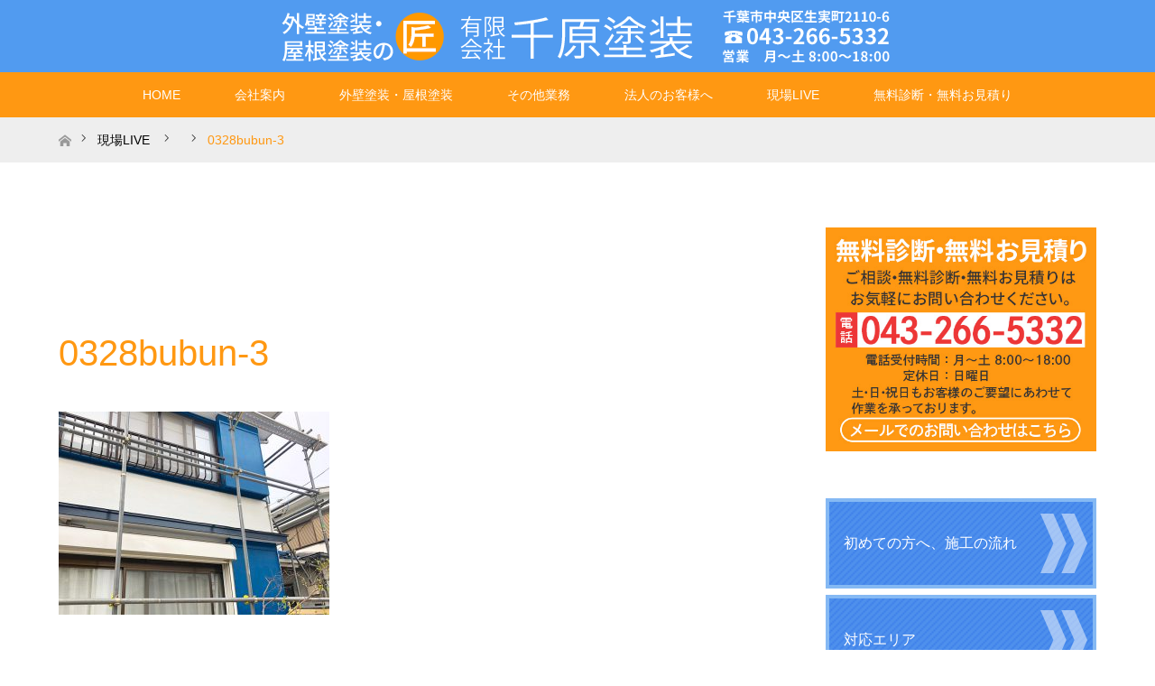

--- FILE ---
content_type: text/html; charset=UTF-8
request_url: https://chihara-tosou.com/2018/03/28/%E3%80%90%E5%8D%83%E8%91%89%E5%B8%82%E8%8B%A5%E8%91%89%E5%8C%BA%E5%A4%A7%E5%AE%AE%E5%8F%B0%E3%80%91%E9%83%A8%E5%88%86%E5%A1%97%E8%A3%85/0328bubun-3/
body_size: 11578
content:
<!DOCTYPE html>
<html class="pc" dir="ltr" lang="ja" prefix="og: https://ogp.me/ns#">
<head>
<meta charset="UTF-8">
<!--[if IE]><meta http-equiv="X-UA-Compatible" content="IE=edge"><![endif]-->
<meta name="viewport" content="width=device-width">

<meta name="description" content="千葉市中央区の外壁塗装・屋根塗装なら有限会社千原塗装">
<link rel="pingback" href="https://chihara-tosou.com/xmlrpc.php">
	<style>img:is([sizes="auto" i], [sizes^="auto," i]) { contain-intrinsic-size: 3000px 1500px }</style>
	
		<!-- All in One SEO 4.9.3 - aioseo.com -->
		<title>0328bubun-3 | 有限会社千原塗装</title>
	<meta name="robots" content="max-image-preview:large" />
	<meta name="author" content="ichikoku"/>
	<link rel="canonical" href="https://chihara-tosou.com/2018/03/28/%e3%80%90%e5%8d%83%e8%91%89%e5%b8%82%e8%8b%a5%e8%91%89%e5%8c%ba%e5%a4%a7%e5%ae%ae%e5%8f%b0%e3%80%91%e9%83%a8%e5%88%86%e5%a1%97%e8%a3%85/0328bubun-3/" />
	<meta name="generator" content="All in One SEO (AIOSEO) 4.9.3" />
		<meta property="og:locale" content="ja_JP" />
		<meta property="og:site_name" content="有限会社千原塗装 | 千葉市中央区の外壁塗装・屋根塗装なら有限会社千原塗装" />
		<meta property="og:type" content="article" />
		<meta property="og:title" content="0328bubun-3 | 有限会社千原塗装" />
		<meta property="og:url" content="https://chihara-tosou.com/2018/03/28/%e3%80%90%e5%8d%83%e8%91%89%e5%b8%82%e8%8b%a5%e8%91%89%e5%8c%ba%e5%a4%a7%e5%ae%ae%e5%8f%b0%e3%80%91%e9%83%a8%e5%88%86%e5%a1%97%e8%a3%85/0328bubun-3/" />
		<meta property="article:published_time" content="2018-03-28T10:51:17+00:00" />
		<meta property="article:modified_time" content="2018-03-28T10:51:47+00:00" />
		<meta name="twitter:card" content="summary_large_image" />
		<meta name="twitter:title" content="0328bubun-3 | 有限会社千原塗装" />
		<script type="application/ld+json" class="aioseo-schema">
			{"@context":"https:\/\/schema.org","@graph":[{"@type":"BreadcrumbList","@id":"https:\/\/chihara-tosou.com\/2018\/03\/28\/%e3%80%90%e5%8d%83%e8%91%89%e5%b8%82%e8%8b%a5%e8%91%89%e5%8c%ba%e5%a4%a7%e5%ae%ae%e5%8f%b0%e3%80%91%e9%83%a8%e5%88%86%e5%a1%97%e8%a3%85\/0328bubun-3\/#breadcrumblist","itemListElement":[{"@type":"ListItem","@id":"https:\/\/chihara-tosou.com#listItem","position":1,"name":"\u5bb6","item":"https:\/\/chihara-tosou.com","nextItem":{"@type":"ListItem","@id":"https:\/\/chihara-tosou.com\/2018\/03\/28\/%e3%80%90%e5%8d%83%e8%91%89%e5%b8%82%e8%8b%a5%e8%91%89%e5%8c%ba%e5%a4%a7%e5%ae%ae%e5%8f%b0%e3%80%91%e9%83%a8%e5%88%86%e5%a1%97%e8%a3%85\/0328bubun-3\/#listItem","name":"0328bubun-3"}},{"@type":"ListItem","@id":"https:\/\/chihara-tosou.com\/2018\/03\/28\/%e3%80%90%e5%8d%83%e8%91%89%e5%b8%82%e8%8b%a5%e8%91%89%e5%8c%ba%e5%a4%a7%e5%ae%ae%e5%8f%b0%e3%80%91%e9%83%a8%e5%88%86%e5%a1%97%e8%a3%85\/0328bubun-3\/#listItem","position":2,"name":"0328bubun-3","previousItem":{"@type":"ListItem","@id":"https:\/\/chihara-tosou.com#listItem","name":"\u5bb6"}}]},{"@type":"ItemPage","@id":"https:\/\/chihara-tosou.com\/2018\/03\/28\/%e3%80%90%e5%8d%83%e8%91%89%e5%b8%82%e8%8b%a5%e8%91%89%e5%8c%ba%e5%a4%a7%e5%ae%ae%e5%8f%b0%e3%80%91%e9%83%a8%e5%88%86%e5%a1%97%e8%a3%85\/0328bubun-3\/#itempage","url":"https:\/\/chihara-tosou.com\/2018\/03\/28\/%e3%80%90%e5%8d%83%e8%91%89%e5%b8%82%e8%8b%a5%e8%91%89%e5%8c%ba%e5%a4%a7%e5%ae%ae%e5%8f%b0%e3%80%91%e9%83%a8%e5%88%86%e5%a1%97%e8%a3%85\/0328bubun-3\/","name":"0328bubun-3 | \u6709\u9650\u4f1a\u793e\u5343\u539f\u5857\u88c5","inLanguage":"ja","isPartOf":{"@id":"https:\/\/chihara-tosou.com\/#website"},"breadcrumb":{"@id":"https:\/\/chihara-tosou.com\/2018\/03\/28\/%e3%80%90%e5%8d%83%e8%91%89%e5%b8%82%e8%8b%a5%e8%91%89%e5%8c%ba%e5%a4%a7%e5%ae%ae%e5%8f%b0%e3%80%91%e9%83%a8%e5%88%86%e5%a1%97%e8%a3%85\/0328bubun-3\/#breadcrumblist"},"author":{"@id":"https:\/\/chihara-tosou.com\/author\/ichikoku\/#author"},"creator":{"@id":"https:\/\/chihara-tosou.com\/author\/ichikoku\/#author"},"datePublished":"2018-03-28T19:51:17+09:00","dateModified":"2018-03-28T19:51:47+09:00"},{"@type":"Organization","@id":"https:\/\/chihara-tosou.com\/#organization","name":"\u6709\u9650\u4f1a\u793e\u5343\u539f\u5857\u88c5","description":"\u5343\u8449\u5e02\u4e2d\u592e\u533a\u306e\u5916\u58c1\u5857\u88c5\u30fb\u5c4b\u6839\u5857\u88c5\u306a\u3089\u6709\u9650\u4f1a\u793e\u5343\u539f\u5857\u88c5","url":"https:\/\/chihara-tosou.com\/"},{"@type":"Person","@id":"https:\/\/chihara-tosou.com\/author\/ichikoku\/#author","url":"https:\/\/chihara-tosou.com\/author\/ichikoku\/","name":"ichikoku","image":{"@type":"ImageObject","@id":"https:\/\/chihara-tosou.com\/2018\/03\/28\/%e3%80%90%e5%8d%83%e8%91%89%e5%b8%82%e8%8b%a5%e8%91%89%e5%8c%ba%e5%a4%a7%e5%ae%ae%e5%8f%b0%e3%80%91%e9%83%a8%e5%88%86%e5%a1%97%e8%a3%85\/0328bubun-3\/#authorImage","url":"https:\/\/secure.gravatar.com\/avatar\/7eb7b84cecfc4cf997778e3a51f7e97f162db3fed8504f267bf641a7e5aa8b75?s=96&d=mm&r=g","width":96,"height":96,"caption":"ichikoku"}},{"@type":"WebSite","@id":"https:\/\/chihara-tosou.com\/#website","url":"https:\/\/chihara-tosou.com\/","name":"\u6709\u9650\u4f1a\u793e\u5343\u539f\u5857\u88c5","description":"\u5343\u8449\u5e02\u4e2d\u592e\u533a\u306e\u5916\u58c1\u5857\u88c5\u30fb\u5c4b\u6839\u5857\u88c5\u306a\u3089\u6709\u9650\u4f1a\u793e\u5343\u539f\u5857\u88c5","inLanguage":"ja","publisher":{"@id":"https:\/\/chihara-tosou.com\/#organization"}}]}
		</script>
		<!-- All in One SEO -->

<link rel='dns-prefetch' href='//challenges.cloudflare.com' />
<link rel='dns-prefetch' href='//www.googletagmanager.com' />
<link rel="alternate" type="application/rss+xml" title="有限会社千原塗装 &raquo; フィード" href="https://chihara-tosou.com/feed/" />
<link rel="alternate" type="application/rss+xml" title="有限会社千原塗装 &raquo; コメントフィード" href="https://chihara-tosou.com/comments/feed/" />
<link rel="alternate" type="application/rss+xml" title="有限会社千原塗装 &raquo; 0328bubun-3 のコメントのフィード" href="https://chihara-tosou.com/2018/03/28/%e3%80%90%e5%8d%83%e8%91%89%e5%b8%82%e8%8b%a5%e8%91%89%e5%8c%ba%e5%a4%a7%e5%ae%ae%e5%8f%b0%e3%80%91%e9%83%a8%e5%88%86%e5%a1%97%e8%a3%85/0328bubun-3/feed/" />
<script type="text/javascript">
/* <![CDATA[ */
window._wpemojiSettings = {"baseUrl":"https:\/\/s.w.org\/images\/core\/emoji\/16.0.1\/72x72\/","ext":".png","svgUrl":"https:\/\/s.w.org\/images\/core\/emoji\/16.0.1\/svg\/","svgExt":".svg","source":{"concatemoji":"https:\/\/chihara-tosou.com\/wp-includes\/js\/wp-emoji-release.min.js?ver=6.8.3"}};
/*! This file is auto-generated */
!function(s,n){var o,i,e;function c(e){try{var t={supportTests:e,timestamp:(new Date).valueOf()};sessionStorage.setItem(o,JSON.stringify(t))}catch(e){}}function p(e,t,n){e.clearRect(0,0,e.canvas.width,e.canvas.height),e.fillText(t,0,0);var t=new Uint32Array(e.getImageData(0,0,e.canvas.width,e.canvas.height).data),a=(e.clearRect(0,0,e.canvas.width,e.canvas.height),e.fillText(n,0,0),new Uint32Array(e.getImageData(0,0,e.canvas.width,e.canvas.height).data));return t.every(function(e,t){return e===a[t]})}function u(e,t){e.clearRect(0,0,e.canvas.width,e.canvas.height),e.fillText(t,0,0);for(var n=e.getImageData(16,16,1,1),a=0;a<n.data.length;a++)if(0!==n.data[a])return!1;return!0}function f(e,t,n,a){switch(t){case"flag":return n(e,"\ud83c\udff3\ufe0f\u200d\u26a7\ufe0f","\ud83c\udff3\ufe0f\u200b\u26a7\ufe0f")?!1:!n(e,"\ud83c\udde8\ud83c\uddf6","\ud83c\udde8\u200b\ud83c\uddf6")&&!n(e,"\ud83c\udff4\udb40\udc67\udb40\udc62\udb40\udc65\udb40\udc6e\udb40\udc67\udb40\udc7f","\ud83c\udff4\u200b\udb40\udc67\u200b\udb40\udc62\u200b\udb40\udc65\u200b\udb40\udc6e\u200b\udb40\udc67\u200b\udb40\udc7f");case"emoji":return!a(e,"\ud83e\udedf")}return!1}function g(e,t,n,a){var r="undefined"!=typeof WorkerGlobalScope&&self instanceof WorkerGlobalScope?new OffscreenCanvas(300,150):s.createElement("canvas"),o=r.getContext("2d",{willReadFrequently:!0}),i=(o.textBaseline="top",o.font="600 32px Arial",{});return e.forEach(function(e){i[e]=t(o,e,n,a)}),i}function t(e){var t=s.createElement("script");t.src=e,t.defer=!0,s.head.appendChild(t)}"undefined"!=typeof Promise&&(o="wpEmojiSettingsSupports",i=["flag","emoji"],n.supports={everything:!0,everythingExceptFlag:!0},e=new Promise(function(e){s.addEventListener("DOMContentLoaded",e,{once:!0})}),new Promise(function(t){var n=function(){try{var e=JSON.parse(sessionStorage.getItem(o));if("object"==typeof e&&"number"==typeof e.timestamp&&(new Date).valueOf()<e.timestamp+604800&&"object"==typeof e.supportTests)return e.supportTests}catch(e){}return null}();if(!n){if("undefined"!=typeof Worker&&"undefined"!=typeof OffscreenCanvas&&"undefined"!=typeof URL&&URL.createObjectURL&&"undefined"!=typeof Blob)try{var e="postMessage("+g.toString()+"("+[JSON.stringify(i),f.toString(),p.toString(),u.toString()].join(",")+"));",a=new Blob([e],{type:"text/javascript"}),r=new Worker(URL.createObjectURL(a),{name:"wpTestEmojiSupports"});return void(r.onmessage=function(e){c(n=e.data),r.terminate(),t(n)})}catch(e){}c(n=g(i,f,p,u))}t(n)}).then(function(e){for(var t in e)n.supports[t]=e[t],n.supports.everything=n.supports.everything&&n.supports[t],"flag"!==t&&(n.supports.everythingExceptFlag=n.supports.everythingExceptFlag&&n.supports[t]);n.supports.everythingExceptFlag=n.supports.everythingExceptFlag&&!n.supports.flag,n.DOMReady=!1,n.readyCallback=function(){n.DOMReady=!0}}).then(function(){return e}).then(function(){var e;n.supports.everything||(n.readyCallback(),(e=n.source||{}).concatemoji?t(e.concatemoji):e.wpemoji&&e.twemoji&&(t(e.twemoji),t(e.wpemoji)))}))}((window,document),window._wpemojiSettings);
/* ]]> */
</script>
<link rel='stylesheet' id='style-css' href='https://chihara-tosou.com/wp-content/themes/maxx_tcd043_child_chihara/style.css?ver=1.10-child' type='text/css' media='all' />
<style id='wp-emoji-styles-inline-css' type='text/css'>

	img.wp-smiley, img.emoji {
		display: inline !important;
		border: none !important;
		box-shadow: none !important;
		height: 1em !important;
		width: 1em !important;
		margin: 0 0.07em !important;
		vertical-align: -0.1em !important;
		background: none !important;
		padding: 0 !important;
	}
</style>
<link rel='stylesheet' id='wp-block-library-css' href='https://chihara-tosou.com/wp-includes/css/dist/block-library/style.min.css?ver=6.8.3' type='text/css' media='all' />
<style id='classic-theme-styles-inline-css' type='text/css'>
/*! This file is auto-generated */
.wp-block-button__link{color:#fff;background-color:#32373c;border-radius:9999px;box-shadow:none;text-decoration:none;padding:calc(.667em + 2px) calc(1.333em + 2px);font-size:1.125em}.wp-block-file__button{background:#32373c;color:#fff;text-decoration:none}
</style>
<link rel='stylesheet' id='aioseo/css/src/vue/standalone/blocks/table-of-contents/global.scss-css' href='https://chihara-tosou.com/wp-content/plugins/all-in-one-seo-pack/dist/Lite/assets/css/table-of-contents/global.e90f6d47.css?ver=4.9.3' type='text/css' media='all' />
<style id='global-styles-inline-css' type='text/css'>
:root{--wp--preset--aspect-ratio--square: 1;--wp--preset--aspect-ratio--4-3: 4/3;--wp--preset--aspect-ratio--3-4: 3/4;--wp--preset--aspect-ratio--3-2: 3/2;--wp--preset--aspect-ratio--2-3: 2/3;--wp--preset--aspect-ratio--16-9: 16/9;--wp--preset--aspect-ratio--9-16: 9/16;--wp--preset--color--black: #000000;--wp--preset--color--cyan-bluish-gray: #abb8c3;--wp--preset--color--white: #ffffff;--wp--preset--color--pale-pink: #f78da7;--wp--preset--color--vivid-red: #cf2e2e;--wp--preset--color--luminous-vivid-orange: #ff6900;--wp--preset--color--luminous-vivid-amber: #fcb900;--wp--preset--color--light-green-cyan: #7bdcb5;--wp--preset--color--vivid-green-cyan: #00d084;--wp--preset--color--pale-cyan-blue: #8ed1fc;--wp--preset--color--vivid-cyan-blue: #0693e3;--wp--preset--color--vivid-purple: #9b51e0;--wp--preset--gradient--vivid-cyan-blue-to-vivid-purple: linear-gradient(135deg,rgba(6,147,227,1) 0%,rgb(155,81,224) 100%);--wp--preset--gradient--light-green-cyan-to-vivid-green-cyan: linear-gradient(135deg,rgb(122,220,180) 0%,rgb(0,208,130) 100%);--wp--preset--gradient--luminous-vivid-amber-to-luminous-vivid-orange: linear-gradient(135deg,rgba(252,185,0,1) 0%,rgba(255,105,0,1) 100%);--wp--preset--gradient--luminous-vivid-orange-to-vivid-red: linear-gradient(135deg,rgba(255,105,0,1) 0%,rgb(207,46,46) 100%);--wp--preset--gradient--very-light-gray-to-cyan-bluish-gray: linear-gradient(135deg,rgb(238,238,238) 0%,rgb(169,184,195) 100%);--wp--preset--gradient--cool-to-warm-spectrum: linear-gradient(135deg,rgb(74,234,220) 0%,rgb(151,120,209) 20%,rgb(207,42,186) 40%,rgb(238,44,130) 60%,rgb(251,105,98) 80%,rgb(254,248,76) 100%);--wp--preset--gradient--blush-light-purple: linear-gradient(135deg,rgb(255,206,236) 0%,rgb(152,150,240) 100%);--wp--preset--gradient--blush-bordeaux: linear-gradient(135deg,rgb(254,205,165) 0%,rgb(254,45,45) 50%,rgb(107,0,62) 100%);--wp--preset--gradient--luminous-dusk: linear-gradient(135deg,rgb(255,203,112) 0%,rgb(199,81,192) 50%,rgb(65,88,208) 100%);--wp--preset--gradient--pale-ocean: linear-gradient(135deg,rgb(255,245,203) 0%,rgb(182,227,212) 50%,rgb(51,167,181) 100%);--wp--preset--gradient--electric-grass: linear-gradient(135deg,rgb(202,248,128) 0%,rgb(113,206,126) 100%);--wp--preset--gradient--midnight: linear-gradient(135deg,rgb(2,3,129) 0%,rgb(40,116,252) 100%);--wp--preset--font-size--small: 13px;--wp--preset--font-size--medium: 20px;--wp--preset--font-size--large: 36px;--wp--preset--font-size--x-large: 42px;--wp--preset--spacing--20: 0.44rem;--wp--preset--spacing--30: 0.67rem;--wp--preset--spacing--40: 1rem;--wp--preset--spacing--50: 1.5rem;--wp--preset--spacing--60: 2.25rem;--wp--preset--spacing--70: 3.38rem;--wp--preset--spacing--80: 5.06rem;--wp--preset--shadow--natural: 6px 6px 9px rgba(0, 0, 0, 0.2);--wp--preset--shadow--deep: 12px 12px 50px rgba(0, 0, 0, 0.4);--wp--preset--shadow--sharp: 6px 6px 0px rgba(0, 0, 0, 0.2);--wp--preset--shadow--outlined: 6px 6px 0px -3px rgba(255, 255, 255, 1), 6px 6px rgba(0, 0, 0, 1);--wp--preset--shadow--crisp: 6px 6px 0px rgba(0, 0, 0, 1);}:where(.is-layout-flex){gap: 0.5em;}:where(.is-layout-grid){gap: 0.5em;}body .is-layout-flex{display: flex;}.is-layout-flex{flex-wrap: wrap;align-items: center;}.is-layout-flex > :is(*, div){margin: 0;}body .is-layout-grid{display: grid;}.is-layout-grid > :is(*, div){margin: 0;}:where(.wp-block-columns.is-layout-flex){gap: 2em;}:where(.wp-block-columns.is-layout-grid){gap: 2em;}:where(.wp-block-post-template.is-layout-flex){gap: 1.25em;}:where(.wp-block-post-template.is-layout-grid){gap: 1.25em;}.has-black-color{color: var(--wp--preset--color--black) !important;}.has-cyan-bluish-gray-color{color: var(--wp--preset--color--cyan-bluish-gray) !important;}.has-white-color{color: var(--wp--preset--color--white) !important;}.has-pale-pink-color{color: var(--wp--preset--color--pale-pink) !important;}.has-vivid-red-color{color: var(--wp--preset--color--vivid-red) !important;}.has-luminous-vivid-orange-color{color: var(--wp--preset--color--luminous-vivid-orange) !important;}.has-luminous-vivid-amber-color{color: var(--wp--preset--color--luminous-vivid-amber) !important;}.has-light-green-cyan-color{color: var(--wp--preset--color--light-green-cyan) !important;}.has-vivid-green-cyan-color{color: var(--wp--preset--color--vivid-green-cyan) !important;}.has-pale-cyan-blue-color{color: var(--wp--preset--color--pale-cyan-blue) !important;}.has-vivid-cyan-blue-color{color: var(--wp--preset--color--vivid-cyan-blue) !important;}.has-vivid-purple-color{color: var(--wp--preset--color--vivid-purple) !important;}.has-black-background-color{background-color: var(--wp--preset--color--black) !important;}.has-cyan-bluish-gray-background-color{background-color: var(--wp--preset--color--cyan-bluish-gray) !important;}.has-white-background-color{background-color: var(--wp--preset--color--white) !important;}.has-pale-pink-background-color{background-color: var(--wp--preset--color--pale-pink) !important;}.has-vivid-red-background-color{background-color: var(--wp--preset--color--vivid-red) !important;}.has-luminous-vivid-orange-background-color{background-color: var(--wp--preset--color--luminous-vivid-orange) !important;}.has-luminous-vivid-amber-background-color{background-color: var(--wp--preset--color--luminous-vivid-amber) !important;}.has-light-green-cyan-background-color{background-color: var(--wp--preset--color--light-green-cyan) !important;}.has-vivid-green-cyan-background-color{background-color: var(--wp--preset--color--vivid-green-cyan) !important;}.has-pale-cyan-blue-background-color{background-color: var(--wp--preset--color--pale-cyan-blue) !important;}.has-vivid-cyan-blue-background-color{background-color: var(--wp--preset--color--vivid-cyan-blue) !important;}.has-vivid-purple-background-color{background-color: var(--wp--preset--color--vivid-purple) !important;}.has-black-border-color{border-color: var(--wp--preset--color--black) !important;}.has-cyan-bluish-gray-border-color{border-color: var(--wp--preset--color--cyan-bluish-gray) !important;}.has-white-border-color{border-color: var(--wp--preset--color--white) !important;}.has-pale-pink-border-color{border-color: var(--wp--preset--color--pale-pink) !important;}.has-vivid-red-border-color{border-color: var(--wp--preset--color--vivid-red) !important;}.has-luminous-vivid-orange-border-color{border-color: var(--wp--preset--color--luminous-vivid-orange) !important;}.has-luminous-vivid-amber-border-color{border-color: var(--wp--preset--color--luminous-vivid-amber) !important;}.has-light-green-cyan-border-color{border-color: var(--wp--preset--color--light-green-cyan) !important;}.has-vivid-green-cyan-border-color{border-color: var(--wp--preset--color--vivid-green-cyan) !important;}.has-pale-cyan-blue-border-color{border-color: var(--wp--preset--color--pale-cyan-blue) !important;}.has-vivid-cyan-blue-border-color{border-color: var(--wp--preset--color--vivid-cyan-blue) !important;}.has-vivid-purple-border-color{border-color: var(--wp--preset--color--vivid-purple) !important;}.has-vivid-cyan-blue-to-vivid-purple-gradient-background{background: var(--wp--preset--gradient--vivid-cyan-blue-to-vivid-purple) !important;}.has-light-green-cyan-to-vivid-green-cyan-gradient-background{background: var(--wp--preset--gradient--light-green-cyan-to-vivid-green-cyan) !important;}.has-luminous-vivid-amber-to-luminous-vivid-orange-gradient-background{background: var(--wp--preset--gradient--luminous-vivid-amber-to-luminous-vivid-orange) !important;}.has-luminous-vivid-orange-to-vivid-red-gradient-background{background: var(--wp--preset--gradient--luminous-vivid-orange-to-vivid-red) !important;}.has-very-light-gray-to-cyan-bluish-gray-gradient-background{background: var(--wp--preset--gradient--very-light-gray-to-cyan-bluish-gray) !important;}.has-cool-to-warm-spectrum-gradient-background{background: var(--wp--preset--gradient--cool-to-warm-spectrum) !important;}.has-blush-light-purple-gradient-background{background: var(--wp--preset--gradient--blush-light-purple) !important;}.has-blush-bordeaux-gradient-background{background: var(--wp--preset--gradient--blush-bordeaux) !important;}.has-luminous-dusk-gradient-background{background: var(--wp--preset--gradient--luminous-dusk) !important;}.has-pale-ocean-gradient-background{background: var(--wp--preset--gradient--pale-ocean) !important;}.has-electric-grass-gradient-background{background: var(--wp--preset--gradient--electric-grass) !important;}.has-midnight-gradient-background{background: var(--wp--preset--gradient--midnight) !important;}.has-small-font-size{font-size: var(--wp--preset--font-size--small) !important;}.has-medium-font-size{font-size: var(--wp--preset--font-size--medium) !important;}.has-large-font-size{font-size: var(--wp--preset--font-size--large) !important;}.has-x-large-font-size{font-size: var(--wp--preset--font-size--x-large) !important;}
:where(.wp-block-post-template.is-layout-flex){gap: 1.25em;}:where(.wp-block-post-template.is-layout-grid){gap: 1.25em;}
:where(.wp-block-columns.is-layout-flex){gap: 2em;}:where(.wp-block-columns.is-layout-grid){gap: 2em;}
:root :where(.wp-block-pullquote){font-size: 1.5em;line-height: 1.6;}
</style>
<link rel='stylesheet' id='contact-form-7-css' href='https://chihara-tosou.com/wp-content/plugins/contact-form-7/includes/css/styles.css?ver=6.1.4' type='text/css' media='all' />
<link rel='stylesheet' id='parent-style-css' href='https://chihara-tosou.com/wp-content/themes/maxx_tcd043/style.css?ver=6.8.3' type='text/css' media='all' />
<link rel='stylesheet' id='child-style-css' href='https://chihara-tosou.com/wp-content/themes/maxx_tcd043_child_chihara/style.css?ver=6.8.3' type='text/css' media='all' />
<script type="text/javascript" src="https://chihara-tosou.com/wp-includes/js/jquery/jquery.min.js?ver=3.7.1" id="jquery-core-js"></script>
<script type="text/javascript" src="https://chihara-tosou.com/wp-includes/js/jquery/jquery-migrate.min.js?ver=3.4.1" id="jquery-migrate-js"></script>

<!-- Site Kit によって追加された Google タグ（gtag.js）スニペット -->
<!-- Google アナリティクス スニペット (Site Kit が追加) -->
<script type="text/javascript" src="https://www.googletagmanager.com/gtag/js?id=GT-M3S9L45" id="google_gtagjs-js" async></script>
<script type="text/javascript" id="google_gtagjs-js-after">
/* <![CDATA[ */
window.dataLayer = window.dataLayer || [];function gtag(){dataLayer.push(arguments);}
gtag("set","linker",{"domains":["chihara-tosou.com"]});
gtag("js", new Date());
gtag("set", "developer_id.dZTNiMT", true);
gtag("config", "GT-M3S9L45");
/* ]]> */
</script>
<link rel="https://api.w.org/" href="https://chihara-tosou.com/wp-json/" /><link rel="alternate" title="JSON" type="application/json" href="https://chihara-tosou.com/wp-json/wp/v2/media/194" /><link rel='shortlink' href='https://chihara-tosou.com/?p=194' />
<link rel="alternate" title="oEmbed (JSON)" type="application/json+oembed" href="https://chihara-tosou.com/wp-json/oembed/1.0/embed?url=https%3A%2F%2Fchihara-tosou.com%2F2018%2F03%2F28%2F%25e3%2580%2590%25e5%258d%2583%25e8%2591%2589%25e5%25b8%2582%25e8%258b%25a5%25e8%2591%2589%25e5%258c%25ba%25e5%25a4%25a7%25e5%25ae%25ae%25e5%258f%25b0%25e3%2580%2591%25e9%2583%25a8%25e5%2588%2586%25e5%25a1%2597%25e8%25a3%2585%2F0328bubun-3%2F" />
<link rel="alternate" title="oEmbed (XML)" type="text/xml+oembed" href="https://chihara-tosou.com/wp-json/oembed/1.0/embed?url=https%3A%2F%2Fchihara-tosou.com%2F2018%2F03%2F28%2F%25e3%2580%2590%25e5%258d%2583%25e8%2591%2589%25e5%25b8%2582%25e8%258b%25a5%25e8%2591%2589%25e5%258c%25ba%25e5%25a4%25a7%25e5%25ae%25ae%25e5%258f%25b0%25e3%2580%2591%25e9%2583%25a8%25e5%2588%2586%25e5%25a1%2597%25e8%25a3%2585%2F0328bubun-3%2F&#038;format=xml" />
<meta name="generator" content="Site Kit by Google 1.170.0" />
<link rel="stylesheet" href="https://chihara-tosou.com/wp-content/themes/maxx_tcd043/css/design-plus.css?ver=1.10-child">
<link rel="stylesheet" href="https://chihara-tosou.com/wp-content/themes/maxx_tcd043/css/sns-botton.css?ver=1.10-child">
<link rel="stylesheet" media="screen and (max-width:770px)" href="https://chihara-tosou.com/wp-content/themes/maxx_tcd043/css/responsive.css?ver=1.10-child">
<link rel="stylesheet" media="screen and (max-width:770px)" href="https://chihara-tosou.com/wp-content/themes/maxx_tcd043/css/footer-bar.css?ver=1.10-child">

<script src="https://chihara-tosou.com/wp-content/themes/maxx_tcd043/js/jquery.easing.1.3.js?ver=1.10-child"></script>
<script src="https://chihara-tosou.com/wp-content/themes/maxx_tcd043/js/jscript.js?ver=1.10-child"></script>
<script src="https://chihara-tosou.com/wp-content/themes/maxx_tcd043/js/footer-bar.js?ver=1.10-child"></script>
<script src="https://chihara-tosou.com/wp-content/themes/maxx_tcd043/js/comment.js?ver=1.10-child"></script>

<style type="text/css">
body, input, textarea { font-family: Arial, "Hiragino Kaku Gothic ProN", "ヒラギノ角ゴ ProN W3", "メイリオ", Meiryo, sans-serif; }
.rich_font { font-family: Arial, "Hiragino Kaku Gothic ProN", "ヒラギノ角ゴ ProN W3", "メイリオ", Meiryo, sans-serif; font-weight: normal; }

body { font-size:15px; }

.pc #header .logo { font-size:24px; }
.mobile #header .logo { font-size:18px; }
#footer_logo .logo { font-size:24px; }

#header_images .grid-item .image img, .index_box_list .image img, #index_blog_list li .image img, #post_list li .image img, #related_post li a.image img, .styled_post_list1 .image img, #program_list .program .image img, ul.banner_list1 li .image img, ul.banner_list2 li .image img, .footer_banner .image img, .header_image .image img {
-webkit-transform: scale(1);
-webkit-transition-property: opacity, scale, -webkit-transform;
-webkit-transition: 0.35s;
-moz-transform: scale(1);
-moz-transition-property: opacity, scale, -moz-transform;
-moz-transition: 0.35s;
-ms-transform: scale(1);
-ms-transition-property: opacity, scale, -ms-transform;
-ms-transition: 0.35s;
-o-transform: scale(1);
-o-transition-property: opacity, scale, -o-transform;
-o-transition: 0.35s;
transform: scale(1);
transition-property: opacity, scale, -webkit-transform;
transition: 0.35s;
-webkit-backface-visibility:hidden; backface-visibility:hidden;
}
#header_images .grid-item .image:hover img, .index_box_list .image:hover img, #index_blog_list li .image:hover img, #post_list li .image:hover img, #related_post li a.image:hover img, .styled_post_list1 .image:hover img, #program_list .program .image:hover img, ul.banner_list1 li .image:hover img, ul.banner_list2 li .image:hover img, .footer_banner .image:hover img, .header_image .image:hover img {
 -webkit-transform: scale(1); -moz-transform: scale(1); -ms-transform: scale(1); -o-transform: scale(1); transform: scale(1);
}
#header_images .grid-item .image:hover, .index_box_list .image:hover, #index_content2 .index_box_list .image:hover, #program_list .program .image:hover, ul.banner_list1 li .image:hover, ul.banner_list2 li .image:hover, .footer_banner .image:hover, .header_image .image:hover {
  background: #FF9812;
}

#archive_headline { font-size:40px; }
#archive_desc { font-size:15px; }

.pc #post_title { font-size:40px; }
.post_content { font-size:15px; }

a:hover, #comment_header ul li a:hover, #header_logo .logo a:hover, #header_social_link li:hover:before, #footer_social_link li:hover:before, #bread_crumb li.home a:hover:before, #bread_crumb li a:hover, #bread_crumb li.last, #bread_crumb li.last a,
.pc #return_top a:hover:before, #footer_top a:hover, .footer_menu li:first-child a, .footer_menu li:only-child a, .side_headline, .color_headline,
#post_list a:hover .title, .styled_post_list1 .date, .program_header .program_category_subtitle
{ color:#FF9812; }

.pc #header_bottom, .pc #global_menu ul ul a:hover, .pc #global_menu > ul > li.active > a, .pc #global_menu li.current-menu-item > a,
.next_page_link a:hover, .page_navi a:hover, .collapse_category_list li a:hover, .index_archive_link a:hover, .slick-arrow:hover, #header_logo_index .link:hover,
#previous_next_post a:hover, .page_navi span.current, .page_navi p.back a:hover, .mobile #global_menu li a:hover,
#wp-calendar td a:hover, #wp-calendar #prev a:hover, #wp-calendar #next a:hover, .widget_search #search-btn input:hover, .widget_search #searchsubmit:hover, .google_search #searchsubmit:hover, .footer_widget.google_search #searchsubmit:hover,
#submit_comment:hover, #comment_header ul li a:hover, #comment_header ul li.comment_switch_active a, #comment_header #comment_closed p, #post_pagination a:hover, #post_pagination p, #footer_bottom, .footer_banner .image:hover, .mobile .footer_menu a:hover, .mobile #footer_menu_bottom li a:hover,
.program_header .program_category_title, .page_content_header .headline , .page_map_info .button:hover
{ background-color:#FF9812; }

.pc #header_top, .pc #global_menu ul ul a, .mobile #header, #footer_top, li.date2, #previous_next_post a, .page_navi a,
.collapse_category_list li a, .widget_search #search-btn input, .widget_search #searchsubmit, .google_search #searchsubmit, #post_pagination a,
#header_images .grid-item .image, #program_list li, .program_header, #program_list .program, ul.banner_list1 li, ul.banner_list2, #footer_banners, .mobile #related_post .headline, .mobile #comment_headline, .pc #global_menu > ul > li > a:hover
{ background-color:#519BF0; }

.pc #header_logo .logo a, #header_social_link li:before, .footer_headline, #footer_top, #footer_top a { color:#FFFFFF; }
#index_content2 .index_box_list .box3_text .image:before { color:#262626; }
#comment_textarea textarea:focus, #guest_info input:focus, #comment_header ul li a:hover, #comment_header ul li.comment_switch_active a, #comment_header #comment_closed p
{ border-color:#FF9812; }

#comment_header ul li.comment_switch_active a:after, #comment_header #comment_closed p:after
{ border-color:#FF9812 transparent transparent transparent; }

.pc .header_fix #header, .mobile .header_fix #header { opacity:0.8; }

.post_content a, .custom-html-widget a, .custom-html-widget a:hover { color:#FF4001; }


#site_loader_spinner { border:4px solid rgba(255,152,18,0.2); border-top-color:#FF9812; }
li.category2 a { background:rgba(255,152,18,0.8); }

#return_top a { background:rgba(81,155,240,0.8); }
#return_top a:hover { background:rgba(81,155,240,0.9); }
.mobile #return_top.bottom a { background:rgba(81,155,240,1) !important; }
.collapse_category_list .children li a { background:rgba(81,155,240,0.8); }
.collapse_category_list .children li a:hover { background:#FF9812; }

#footer_banner_1 .image .footer_banner_headline { font-size:24px; color:#FFFFFF; }
#footer_banner_1 .image:hover .footer_banner_headline { color:#FFFFFF; }
#footer_banner_1 .image:hover img { opacity:0.5; }
#footer_banner_2 .image .footer_banner_headline { font-size:24px; color:#FFFFFF; }
#footer_banner_2 .image:hover .footer_banner_headline { color:#FFFFFF; }
#footer_banner_2 .image:hover img { opacity:0.5; }
#footer_banner_3 .image .footer_banner_headline { font-size:24px; color:#FFFFFF; }
#footer_banner_3 .image:hover .footer_banner_headline { color:#FFFFFF; }
#footer_banner_3 .image:hover img { opacity:0.5; }

a#tel {
  position: fixed;
  width: 220px;
  height: 44px;
  text-align: center;
  line-height: 44px;
  left:50%;
  bottom: 10px;
  margin-left:-100px;
  display: block;
  background: rgba(255,102,0,.7);
  color: #fff;
  text-align: center;
  text-decoration: none;
  font-size:12px;
  border-radius: 10px;
}
 
a#tel:hover{
  background: rgba(255,102,0,.8);
}

@media screen and (min-width: 768px) {
a#tel {
	display: none;
}
}
@media screen and (min-width:960px) {
a#tel {
	display: none;
}
}

h4 { color : #FF9812; }

/*-------- reCAPTCHA -----------------------*/
.grecaptcha-badge { visibility: hidden; }
</style>


<style type="text/css"></style><link rel="icon" href="https://chihara-tosou.com/wp-content/uploads/2018/01/cropped-chihara-logo-tel-4-1-32x32.png" sizes="32x32" />
<link rel="icon" href="https://chihara-tosou.com/wp-content/uploads/2018/01/cropped-chihara-logo-tel-4-1-192x192.png" sizes="192x192" />
<link rel="apple-touch-icon" href="https://chihara-tosou.com/wp-content/uploads/2018/01/cropped-chihara-logo-tel-4-1-180x180.png" />
<meta name="msapplication-TileImage" content="https://chihara-tosou.com/wp-content/uploads/2018/01/cropped-chihara-logo-tel-4-1-270x270.png" />
</head>
<body id="body" class="attachment wp-singular attachment-template-default single single-attachment postid-194 attachmentid-194 attachment-jpeg wp-embed-responsive wp-theme-maxx_tcd043 wp-child-theme-maxx_tcd043_child_chihara">


 <div id="header">
  <div id="header_top">
   <div id="header_top_inner" class="header_inner">
    <div id="header_logo">
     <div id="logo_image">
 <h1 class="logo">
  <a href="https://chihara-tosou.com/" title="有限会社千原塗装" data-label="有限会社千原塗装"><img class="h_logo" src="https://chihara-tosou.com/wp-content/uploads/2018/01/chihara-logo-tel-4.png?1769008380" alt="有限会社千原塗装" title="有限会社千原塗装" /></a>
 </h1>
</div>
    </div>

    
   </div>
  </div><!-- END #header_top -->

    <div id="header_bottom">
   <div id="header_bottom_inner" class="header_inner">
    <a href="#" class="menu_button"><span>menu</span></a>
    <div id="global_menu">
     <ul id="menu-%e3%82%b0%e3%83%ad%e3%83%bc%e3%83%90%e3%83%ab%e3%83%8a%e3%83%93" class="menu"><li id="menu-item-15" class="menu-item menu-item-type-post_type menu-item-object-page menu-item-home menu-item-15"><a href="https://chihara-tosou.com/">HOME</a></li>
<li id="menu-item-16" class="menu-item menu-item-type-custom menu-item-object-custom menu-item-has-children menu-item-16"><a>会社案内</a>
<ul class="sub-menu">
	<li id="menu-item-106" class="menu-item menu-item-type-post_type menu-item-object-page menu-item-106"><a href="https://chihara-tosou.com/about/">会社案内</a></li>
	<li id="menu-item-105" class="menu-item menu-item-type-post_type menu-item-object-page menu-item-105"><a href="https://chihara-tosou.com/access/">アクセスマップ</a></li>
	<li id="menu-item-104" class="menu-item menu-item-type-post_type menu-item-object-page menu-item-privacy-policy menu-item-104"><a rel="privacy-policy" href="https://chihara-tosou.com/privacypolicy/">個人情報保護指針</a></li>
</ul>
</li>
<li id="menu-item-18" class="menu-item menu-item-type-custom menu-item-object-custom menu-item-has-children menu-item-18"><a>外壁塗装・屋根塗装</a>
<ul class="sub-menu">
	<li id="menu-item-420" class="menu-item menu-item-type-post_type menu-item-object-page menu-item-420"><a href="https://chihara-tosou.com/campaign/">10%OFFキャンペーン</a></li>
	<li id="menu-item-102" class="menu-item menu-item-type-post_type menu-item-object-page menu-item-102"><a href="https://chihara-tosou.com/flow/">初めての方へ、施工の流れ</a></li>
	<li id="menu-item-101" class="menu-item menu-item-type-post_type menu-item-object-page menu-item-101"><a href="https://chihara-tosou.com/area/">対応エリア</a></li>
	<li id="menu-item-40" class="menu-item menu-item-type-custom menu-item-object-custom menu-item-40"><a href="http://chihara-tosou.com/service/#01">外壁塗装</a></li>
	<li id="menu-item-41" class="menu-item menu-item-type-custom menu-item-object-custom menu-item-41"><a href="http://chihara-tosou.com/service/#02">屋根塗装</a></li>
	<li id="menu-item-42" class="menu-item menu-item-type-custom menu-item-object-custom menu-item-42"><a href="http://chihara-tosou.com/service/#03">その他塗装工事</a></li>
	<li id="menu-item-43" class="menu-item menu-item-type-custom menu-item-object-custom menu-item-43"><a href="http://chihara-tosou.com/paint/#01">塗り替えの目安時期</a></li>
	<li id="menu-item-44" class="menu-item menu-item-type-custom menu-item-object-custom menu-item-44"><a href="http://chihara-tosou.com/paint/#02">塗装の基礎知識</a></li>
	<li id="menu-item-45" class="menu-item menu-item-type-custom menu-item-object-custom menu-item-45"><a href="http://chihara-tosou.com/paint/#03">塗料の種類</a></li>
	<li id="menu-item-100" class="menu-item menu-item-type-post_type menu-item-object-page menu-item-100"><a href="https://chihara-tosou.com/qa/">よくあるご質問</a></li>
	<li id="menu-item-99" class="menu-item menu-item-type-post_type menu-item-object-page menu-item-99"><a href="https://chihara-tosou.com/price/">料金の目安</a></li>
</ul>
</li>
<li id="menu-item-24" class="menu-item menu-item-type-custom menu-item-object-custom menu-item-has-children menu-item-24"><a>その他業務</a>
<ul class="sub-menu">
	<li id="menu-item-98" class="menu-item menu-item-type-post_type menu-item-object-page menu-item-98"><a href="https://chihara-tosou.com/bousui/">防水工事</a></li>
	<li id="menu-item-97" class="menu-item menu-item-type-post_type menu-item-object-page menu-item-97"><a href="https://chihara-tosou.com/reform/">住宅リフォーム</a></li>
</ul>
</li>
<li id="menu-item-25" class="menu-item menu-item-type-custom menu-item-object-custom menu-item-has-children menu-item-25"><a>法人のお客様へ</a>
<ul class="sub-menu">
	<li id="menu-item-96" class="menu-item menu-item-type-post_type menu-item-object-page menu-item-96"><a href="https://chihara-tosou.com/company/">法人のお客様へ</a></li>
</ul>
</li>
<li id="menu-item-162" class="menu-item menu-item-type-custom menu-item-object-custom menu-item-has-children menu-item-162"><a>現場LIVE</a>
<ul class="sub-menu">
	<li id="menu-item-156" class="menu-item menu-item-type-post_type menu-item-object-page current_page_parent menu-item-156"><a href="https://chihara-tosou.com/blog/">現場LIVE</a></li>
</ul>
</li>
<li id="menu-item-17" class="menu-item menu-item-type-custom menu-item-object-custom menu-item-has-children menu-item-17"><a>無料診断・無料お見積り</a>
<ul class="sub-menu">
	<li id="menu-item-95" class="menu-item menu-item-type-post_type menu-item-object-page menu-item-95"><a href="https://chihara-tosou.com/estimates/">無料診断、無料お見積り</a></li>
	<li id="menu-item-419" class="menu-item menu-item-type-post_type menu-item-object-page menu-item-419"><a href="https://chihara-tosou.com/campaign/">10%OFFキャンペーン</a></li>
	<li id="menu-item-94" class="menu-item menu-item-type-post_type menu-item-object-page menu-item-94"><a href="https://chihara-tosou.com/contact/">お問い合わせ</a></li>
</ul>
</li>
</ul>    </div>
   </div>
  </div><!-- END #header_bottom -->
  
 </div><!-- END #header -->

 <div id="main_contents" class="clearfix">


<div id="bread_crumb">

<ul class="clearfix" itemscope itemtype="http://schema.org/BreadcrumbList">
 <li itemprop="itemListElement" itemscope itemtype="http://schema.org/ListItem" class="home"><a itemprop="item" href="https://chihara-tosou.com/"><span itemprop="name">ホーム</span></a><meta itemprop="position" content="1" /></li>

 <li itemprop="itemListElement" itemscope itemtype="http://schema.org/ListItem"><a itemprop="item" href="https://chihara-tosou.com/blog/"><span itemprop="name">現場LIVE</span></a><meta itemprop="position" content="2" /></li>
 <li itemprop="itemListElement" itemscope itemtype="http://schema.org/ListItem">
   <meta itemprop="position" content="3" /></li>
 <li itemprop="itemListElement" itemscope itemtype="http://schema.org/ListItem" class="last"><span itemprop="name">0328bubun-3</span><meta itemprop="position" content="4" /></li>

</ul>
</div>

<div id="main_col" class="clearfix">

<div id="left_col">

 
 <div id="article">

  
  <ul id="post_meta_top" class="clearfix">
        </ul>

  <h2 id="post_title" class="rich_font color_headline">0328bubun-3</h2>

  
    
  <div class="post_content clearfix">
   <p class="attachment"><a href='https://chihara-tosou.com/wp-content/uploads/2018/03/0328bubun-3.jpg'><img fetchpriority="high" decoding="async" width="300" height="225" src="https://chihara-tosou.com/wp-content/uploads/2018/03/0328bubun-3-300x225.jpg" class="attachment-medium size-medium" alt="【千葉市若葉区大宮台】部分塗装3" srcset="https://chihara-tosou.com/wp-content/uploads/2018/03/0328bubun-3-300x225.jpg 300w, https://chihara-tosou.com/wp-content/uploads/2018/03/0328bubun-3-768x576.jpg 768w, https://chihara-tosou.com/wp-content/uploads/2018/03/0328bubun-3.jpg 800w" sizes="(max-width: 300px) 100vw, 300px" /></a></p>
     </div>

  
  
    <div id="previous_next_post" class="clearfix">
     </div>
  
 </div><!-- END #article -->

  
 
  
 

</div><!-- END #left_col -->


  <div id="side_col">
  <div class="widget side_widget clearfix widget_media_image" id="media_image-2">
<a href="http://chihara-tosou.com/estimates/"><img width="500" height="413" src="https://chihara-tosou.com/wp-content/uploads/2019/05/chihara_tel-2019.jpg" class="image wp-image-393  attachment-full size-full" alt="" style="max-width: 100%; height: auto;" decoding="async" loading="lazy" srcset="https://chihara-tosou.com/wp-content/uploads/2019/05/chihara_tel-2019.jpg 500w, https://chihara-tosou.com/wp-content/uploads/2019/05/chihara_tel-2019-300x248.jpg 300w" sizes="auto, (max-width: 500px) 100vw, 500px" /></a></div>
<div class="widget side_widget clearfix tcdw_banner_list1_widget" id="tcdw_banner_list1_widget-2">

<ul class="banner_list1">
<li><a class="image" href="http://chihara-tosou.com/flow/"><div class="image_offset"><img src="https://chihara-tosou.com/wp-content/uploads/2018/01/chihara_side-s-bl.jpg" alt="" /></div><div class="caption caption_hover_slide">初めての方へ、施工の流れ</div></a></li>
<li><a class="image" href="http://chihara-tosou.com/area/"><div class="image_offset"><img src="https://chihara-tosou.com/wp-content/uploads/2018/01/chihara_side-s-bl.jpg" alt="" /></div><div class="caption caption_hover_slide">対応エリア</div></a></li>
<li><a class="image" href="http://chihara-tosou.com/service/#01"><div class="image_offset"><img src="https://chihara-tosou.com/wp-content/uploads/2018/01/chihara_side-s-bl.jpg" alt="" /></div><div class="caption caption_hover_slide">外壁塗装</div></a></li>
<li><a class="image" href="http://chihara-tosou.com/service/#02"><div class="image_offset"><img src="https://chihara-tosou.com/wp-content/uploads/2018/01/chihara_side-s-bl.jpg" alt="" /></div><div class="caption caption_hover_slide">屋根塗装</div></a></li>
<li><a class="image" href="http://chihara-tosou.com/service/#03"><div class="image_offset"><img src="https://chihara-tosou.com/wp-content/uploads/2018/01/chihara_side-s-bl.jpg" alt="" /></div><div class="caption caption_hover_slide">その他塗装工事</div></a></li>
<li><a class="image" href="http://chihara-tosou.com/paint/#01"><div class="image_offset"><img src="https://chihara-tosou.com/wp-content/uploads/2018/01/chihara_side-s-bl.jpg" alt="" /></div><div class="caption caption_hover_slide">塗り替えの目安時期</div></a></li>
<li><a class="image" href="http://chihara-tosou.com/paint/#02"><div class="image_offset"><img src="https://chihara-tosou.com/wp-content/uploads/2018/01/chihara_side-s-bl.jpg" alt="" /></div><div class="caption caption_hover_slide">塗装の基礎知識</div></a></li>
<li><a class="image" href="http://chihara-tosou.com/paint/#03"><div class="image_offset"><img src="https://chihara-tosou.com/wp-content/uploads/2018/01/chihara_side-s-bl.jpg" alt="" /></div><div class="caption caption_hover_slide">塗料の種類</div></a></li>
<li><a class="image" href="http://chihara-tosou.com/qa/"><div class="image_offset"><img src="https://chihara-tosou.com/wp-content/uploads/2018/01/chihara_side-s-bl.jpg" alt="" /></div><div class="caption caption_hover_slide">よくあるご質問</div></a></li>
<li><a class="image" href="http://chihara-tosou.com/price/"><div class="image_offset"><img src="https://chihara-tosou.com/wp-content/uploads/2018/01/chihara_side-s-bl.jpg" alt="" /></div><div class="caption caption_hover_slide">料金の目安</div></a></li>
</ul>
</div>
<div class="widget_text widget side_widget clearfix widget_custom_html" id="custom_html-7">
<h3 class="side_headline"><span>千葉市中央区生実町2110-6</span></h3><div class="textwidget custom-html-widget"><iframe src="https://www.google.com/maps/embed?pb=!1m18!1m12!1m3!1d12982.975347887103!2d140.14238996782242!3d35.56002818022276!2m3!1f0!2f0!3f0!3m2!1i1024!2i768!4f13.1!3m3!1m2!1s0x60229a376d24515b%3A0x2d812e978b5d4e65!2z44CSMjYwLTA4MTMg5Y2D6JGJ55yM5Y2D6JGJ5biC5Lit5aSu5Yy655Sf5a6f55S677yS77yR77yR77yQ4oiS77yW!5e0!3m2!1sja!2sjp!4v1515132652897" width="100%" height="300" frameborder="0" style="border:0" allowfullscreen></iframe></div></div>
 </div>
 

</div><!-- END #main_col -->


 </div><!-- END #main_contents -->

 <div id="footer_banners">
  <div id="footer_banners_inner">
<div id="footer_banner_1" class="footer_banner"><a class="image" href="http://chihara-tosou.com/about/"><img src="https://chihara-tosou.com/wp-content/uploads/2018/01/chihara_side-s.jpg" alt="" /><div class="caption"><div class="footer_banner_headline">会社案内</div></div></a></div>
<div id="footer_banner_2" class="footer_banner"><a class="image" href="http://chihara-tosou.com/access/"><img src="https://chihara-tosou.com/wp-content/uploads/2018/01/chihara_side-s.jpg" alt="" /><div class="caption"><div class="footer_banner_headline">アクセスマップ</div></div></a></div>
<div id="footer_banner_3" class="footer_banner"><a class="image" href="http://chihara-tosou.com/privacypolicy/"><img src="https://chihara-tosou.com/wp-content/uploads/2018/01/chihara_side-s.jpg" alt="" /><div class="caption"><div class="footer_banner_headline">個人情報保護指針</div></div></a></div>

  </div><!-- END #footer_banner_inner -->
 </div><!-- END #footer_banner -->

 <div id="return_top">
  <a href="#body"><span>PAGE TOP</span></a>
 </div><!-- END #return_top -->

 <div id="footer_top">
  <div id="footer_top_inner">

         
   <!-- footer logo -->
   <div id="footer_logo">
    <div class="logo_area">
 <p class="logo"><a href="https://chihara-tosou.com/" title="有限会社千原塗装"><img class="f_logo" src="https://chihara-tosou.com/wp-content/uploads/2018/01/chihara_logo-footer-4.png?1769008380" alt="有限会社千原塗装" title="有限会社千原塗装" /></a></p>
</div>
   </div>

      <p id="footer_address">
    <span class="mr10">有限会社 千原塗装</span>    〒260-0813 千葉県千葉市中央区生実町2110-6    <span class="ml10">043-266-5332</span>   </p>
   
   
  </div><!-- END #footer_top_inner -->
 </div><!-- END #footer_top -->

 <div id="footer_bottom">
  <div id="footer_bottom_inner" class="clearfix">

   <p id="copyright">Copyright &copy;&nbsp; <a href="https://chihara-tosou.com/">有限会社千原塗装</a></p>

  </div><!-- END #footer_bottom_inner -->
 </div><!-- END #footer_bottom -->



<script>

jQuery(document).ready(function($){
      
    if ($('.animation_element').size()) {
      $(window).on('load scroll resize', function(){
        $('.animation_element:not(.active)').each(function(){
          var setThis = $(this);
          var elmTop = setThis.offset().top;
          var elmHeight = setThis.height();
          var scrTop = $(window).scrollTop();
          var winHeight = $(window).height();
          if (scrTop > elmTop - winHeight){
            setThis.addClass('active');
          }
        });
      }).trigger('resize');
    }
  
});
</script>

<!-- facebook share button code -->
<div id="fb-root"></div>
<script>
(function(d, s, id) {
  var js, fjs = d.getElementsByTagName(s)[0];
  if (d.getElementById(id)) return;
  js = d.createElement(s); js.id = id;
  js.src = "//connect.facebook.net/ja_JP/sdk.js#xfbml=1&version=v2.5";
  fjs.parentNode.insertBefore(js, fjs);
}(document, 'script', 'facebook-jssdk'));
</script>


<script type="speculationrules">
{"prefetch":[{"source":"document","where":{"and":[{"href_matches":"\/*"},{"not":{"href_matches":["\/wp-*.php","\/wp-admin\/*","\/wp-content\/uploads\/*","\/wp-content\/*","\/wp-content\/plugins\/*","\/wp-content\/themes\/maxx_tcd043_child_chihara\/*","\/wp-content\/themes\/maxx_tcd043\/*","\/*\\?(.+)"]}},{"not":{"selector_matches":"a[rel~=\"nofollow\"]"}},{"not":{"selector_matches":".no-prefetch, .no-prefetch a"}}]},"eagerness":"conservative"}]}
</script>
<script type="text/javascript" src="https://chihara-tosou.com/wp-includes/js/comment-reply.min.js?ver=6.8.3" id="comment-reply-js" async="async" data-wp-strategy="async"></script>
<script type="text/javascript" src="https://chihara-tosou.com/wp-includes/js/dist/hooks.min.js?ver=4d63a3d491d11ffd8ac6" id="wp-hooks-js"></script>
<script type="text/javascript" src="https://chihara-tosou.com/wp-includes/js/dist/i18n.min.js?ver=5e580eb46a90c2b997e6" id="wp-i18n-js"></script>
<script type="text/javascript" id="wp-i18n-js-after">
/* <![CDATA[ */
wp.i18n.setLocaleData( { 'text direction\u0004ltr': [ 'ltr' ] } );
/* ]]> */
</script>
<script type="text/javascript" src="https://chihara-tosou.com/wp-content/plugins/contact-form-7/includes/swv/js/index.js?ver=6.1.4" id="swv-js"></script>
<script type="text/javascript" id="contact-form-7-js-translations">
/* <![CDATA[ */
( function( domain, translations ) {
	var localeData = translations.locale_data[ domain ] || translations.locale_data.messages;
	localeData[""].domain = domain;
	wp.i18n.setLocaleData( localeData, domain );
} )( "contact-form-7", {"translation-revision-date":"2025-11-30 08:12:23+0000","generator":"GlotPress\/4.0.3","domain":"messages","locale_data":{"messages":{"":{"domain":"messages","plural-forms":"nplurals=1; plural=0;","lang":"ja_JP"},"This contact form is placed in the wrong place.":["\u3053\u306e\u30b3\u30f3\u30bf\u30af\u30c8\u30d5\u30a9\u30fc\u30e0\u306f\u9593\u9055\u3063\u305f\u4f4d\u7f6e\u306b\u7f6e\u304b\u308c\u3066\u3044\u307e\u3059\u3002"],"Error:":["\u30a8\u30e9\u30fc:"]}},"comment":{"reference":"includes\/js\/index.js"}} );
/* ]]> */
</script>
<script type="text/javascript" id="contact-form-7-js-before">
/* <![CDATA[ */
var wpcf7 = {
    "api": {
        "root": "https:\/\/chihara-tosou.com\/wp-json\/",
        "namespace": "contact-form-7\/v1"
    }
};
/* ]]> */
</script>
<script type="text/javascript" src="https://chihara-tosou.com/wp-content/plugins/contact-form-7/includes/js/index.js?ver=6.1.4" id="contact-form-7-js"></script>
<script type="text/javascript" src="https://challenges.cloudflare.com/turnstile/v0/api.js" id="cloudflare-turnstile-js" data-wp-strategy="async"></script>
<script type="text/javascript" id="cloudflare-turnstile-js-after">
/* <![CDATA[ */
document.addEventListener( 'wpcf7submit', e => turnstile.reset() );
/* ]]> */
</script>
</body>
</html>


--- FILE ---
content_type: text/css
request_url: https://chihara-tosou.com/wp-content/themes/maxx_tcd043_child_chihara/style.css?ver=6.8.3
body_size: 74
content:
@charset "utf-8";
/*
Theme Name:MAXX Child chihara
Theme URI:https://tcd-theme.com/tcd072
Description: child theme by MORLD
Template:maxx_tcd043
Author:MORLD
Author URI:https://morld.co.jp/
Version:1.10-child
*/
